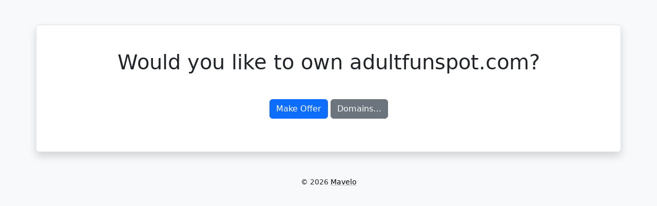

--- FILE ---
content_type: text/html; charset=UTF-8
request_url: https://www.adultfunspot.com/aneros
body_size: 1803
content:
<!doctype html>
<html lang="en">
<head>
<meta charset="utf-8">
<meta name="viewport" content="width=device-width, initial-scale=1">
<title>adultfunspot.com is for sale!</title>
<link href="https://cdn.jsdelivr.net/npm/bootstrap@5.3.3/dist/css/bootstrap.min.css" rel="stylesheet" integrity="sha384-QWTKZyjpPEjISv5WaRU9OFeRpok6YctnYmDr5pNlyT2bRjXh0JMhjY6hW+ALEwIH" crossorigin="anonymous">
<style>
.required:after {
    content: ' *';
    color: #F00;
    font-weight: bold;
}
</style>
<script src="https://www.google.com/recaptcha/api.js"></script>
<script>
function reCaptchaCallback(token) {
    if (token) {
        document.getElementById('form-offer').submit();
    } else {
        alert('reCaptcha timeout!');
    }
}
</script>
</head>
<body class="bg-light">
<main class="container bg-white rounded border shadow p-5 my-md-5 mx-auto">
    <h1 id="h1" class="text-center mb-3">Would you like to own adultfunspot.com?</h1>
    <div id="form-wrapper" class="pt-3"></div>
        <p class="text-center mt-3 mb-0">
        <button id="make-offer" type="button" class="btn btn-primary">Make Offer</button>
        <button id="show-more" type="button" class="btn btn-secondary" onclick="toggleDomains()">Domains&hellip;</button>
                <div id="domain-list" class="list-group mt-5 col-12 col-md-6 mx-auto d-none">
                                    <a href="//adultfunspot.com" class="list-group-item list-group-item-action active" aria-current="true">adultfunspot.com</a>
                                                <a href="//allmyfans.com" class="list-group-item list-group-item-action">allmyfans.com</a>
                                                <a href="//rapidcart.com" class="list-group-item list-group-item-action">rapidcart.com</a>
                                                <a href="//premadewebtemplates.com" class="list-group-item list-group-item-action">premadewebtemplates.com</a>
                                </div>
            </p>
        </main>
<footer class="container text-center small py-4 pt-md-0">&copy; 2026 <a class="link-body-emphasis link-offset-2 link-underline-opacity-25 link-underline-opacity-75-hover" href="https://www.mavelo.com/">Mavelo</a></footer>
<script src="https://cdn.jsdelivr.net/npm/bootstrap@5.3.3/dist/js/bootstrap.bundle.min.js" integrity="sha384-YvpcrYf0tY3lHB60NNkmXc5s9fDVZLESaAA55NDzOxhy9GkcIdslK1eN7N6jIeHz" crossorigin="anonymous"></script>
<script>
function toggleDomains () {
    try {
        document.getElementById('domain-list').classList.toggle('d-none');
        document.getElementById('show-more').classList.toggle('d-none');
    } catch (e) {
        // ignore
    }
}
function focusInvalid () {
    let container = document.getElementById('form-wrapper');
    if (container) {
        let element = containercontainer.querySelector('form :invalid');
        if (element) element.focus();
    }
}
function insertForm () {
    let element = document.getElementById('show-more');
    if (element) element.remove();
    
    document.getElementById('form-wrapper').innerHTML = `
                <form id="form-offer" method="post" class="row g-3 needs-validation " novalidate>
            <div class="col-md-6">
                <label for="input-firstname" class="form-label required ">First Name</label>
                <input type="text" name="firstname" value="" class="form-control" id="input-firstname" required>
                <div class="invalid-feedback">First Name required.</div>
            </div>
            <div class="col-md-6">
                <label for="input-lastname" class="form-label required ">Last Name</label>
                <input type="text" name="lastname" value="" class="form-control" id="input-lastname" required>
                <div class="invalid-feedback">Last Name required.</div>
            </div>
            <div class="col-md-6">
                <label for="input-email" class="form-label required ">Email Address</label>
                <input type="email" name="email" value="" class="form-control" id="input-email" required autocomplete="email">
                <div class="invalid-feedback">Invalid Email Address.</div>
            </div>
            <div class="col-md-6">
                <label for="input-phone" class="form-label ">Phone Number</label>
                <input type="tel" name="phone" value="" class="form-control" id="input-phone" minlength="10" autocomplete="tel">
                <div class="invalid-feedback">Invalid Phone Number.</div>
            </div>
            <div class="col-md-6">
                <label for="input-amount" class="form-label required ">Amount (USD)</label>
                <input type="number" name="amount" value="" class="form-control" id="input-amount" step="1" required>
                <div class="invalid-feedback">Insufficient Amount.</div>
            </div>
            <div class="col-12">
                <div class="border rounded text-bg-light px-2 py-1 small">
                    <strong>App:</strong> Mozilla/5.0 (Macintosh; Intel Mac OS X 10_15_7) AppleWebKit/537.36 (KHTML, like Gecko) Chrome/131.0.0.0 Safari/537.36; ClaudeBot/1.0; +claudebot@anthropic.com); <strong>IP:</strong> 3.141.166.133                </div>
            </div>
            <div class="col-12 d-flex">
                <label class="visually-hidden" for="g-recaptcha-response">Google Recaptcha</label>
                <button class="btn btn-primary g-recaptcha" data-callback="reCaptchaCallback" data-sitekey="6Le7hTAqAAAAAHSvurhw0Oki0kREtJcwKkFB8cMS" data-action="submit">Send</button>
                <a href="./" class="btn btn-secondary ms-auto">Cancel</a>
            </div>
        </form>
    `;
    
    let container = document.getElementById('form-wrapper');
    if (container) {
        let form = container.querySelector('form');
        if (form) {
            form.querySelector('input').focus();
            
            form.addEventListener('submit', event => {
                form.classList.add('was-validated');
                
                if (!form.checkValidity()) {
                    event.preventDefault();
                    event.stopPropagation();
                    let element = form.querySelector(':invalid');
                    if (element) element.focus();
                } else {
                    form.querySelector('input').focus();
                }
            }, false);
        }
    }
}
(() => {
    'use strict';
    
    let element = document.getElementById('make-offer');
    if (element) element.addEventListener('click', function (event) {
        document.getElementById('domain-list').remove();
        event.target.parentElement.remove();
        insertForm();
    });
    
    })();
</script>
</body>
</html>